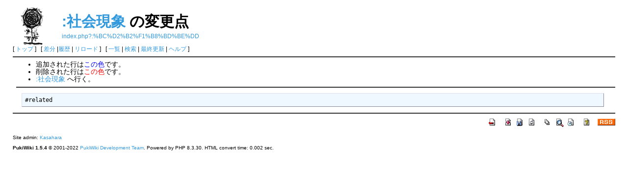

--- FILE ---
content_type: text/html; charset=EUC-JP
request_url: http://draconia.jp/wiki/index.php?cmd=diff&page=:%BC%D2%B2%F1%B8%BD%BE%DD
body_size: 1304
content:
<?xml version="1.0" encoding="EUC-JP" ?>
<!DOCTYPE html PUBLIC "-//W3C//DTD XHTML 1.1//EN" "http://www.w3.org/TR/xhtml11/DTD/xhtml11.dtd">
<html xmlns="http://www.w3.org/1999/xhtml" xml:lang="ja">
<head>
 <meta http-equiv="content-type" content="application/xhtml+xml; charset=EUC-JP" />
 <meta http-equiv="content-style-type" content="text/css" />
 <meta name="robots" content="NOINDEX,NOFOLLOW" />
 <title>:社会現象 の変更点 - Draconia wiki</title>
 <link rel="stylesheet" href="skin/pukiwiki.css.php?charset=Shift_JIS" type="text/css" media="screen" charset="Shift_JIS" />
 <link rel="stylesheet" href="skin/pukiwiki.css.php?charset=Shift_JIS&amp;media=print" type="text/css" media="print" charset="Shift_JIS" />
  <link rel="alternate" type="application/rss+xml" title="RSS" href="index.php?cmd=rss" />

</head>
<body>

<div id="header">
 <a href="index.php"><img id="logo" src="image/pukiwiki.png" width="80" height="80" alt="[PukiWiki]" title="[PukiWiki]" /></a>

 <h1 class="title"><a href="index.php?plugin=related&amp;page=%3A%BC%D2%B2%F1%B8%BD%BE%DD">:社会現象</a>  の変更点</h1>

    <a href="index.php?:%BC%D2%B2%F1%B8%BD%BE%DD"><span class="small">index.php?:%BC%D2%B2%F1%B8%BD%BE%DD</span></a>
 
</div>

<div id="navigator">
 [ <a href="index.php" >トップ</a> ] &nbsp;

[
  <a href="index.php?cmd=diff&amp;page=:%BC%D2%B2%F1%B8%BD%BE%DD" >差分</a> 	|<a href="index.php?cmd=backup&amp;page=:%BC%D2%B2%F1%B8%BD%BE%DD" >履歴</a>   | <a href="index.php?:%BC%D2%B2%F1%B8%BD%BE%DD" >リロード</a> ] &nbsp;

 [
    <a href="index.php?cmd=list" >一覧</a>  | <a href="index.php?cmd=search" >検索</a> | <a href="index.php?RecentChanges" >最終更新</a> | <a href="index.php?Help" >ヘルプ</a> ]

</div>

<hr class="full_hr" />
<div id="body"><ul>
<li>追加された行は<span class="diff_added">この色</span>です。</li>
<li>削除された行は<span class="diff_removed">この色</span>です。</li>
 <li><a href="index.php?:%BC%D2%B2%F1%B8%BD%BE%DD">:社会現象</a> へ行く。</li>
</ul>
<hr class="full_hr" /><pre>#related
</pre>
</div>



<hr class="full_hr" />
<!-- Toolbar -->
<div id="toolbar">
 <a href="index.php"><img src="image/top.png" width="20" height="20" alt="トップ" title="トップ" /></a>
 &nbsp;
  <a href="index.php?cmd=diff&amp;page=:%BC%D2%B2%F1%B8%BD%BE%DD"><img src="image/diff.png" width="20" height="20" alt="差分" title="差分" /></a>	<a href="index.php?cmd=backup&amp;page=:%BC%D2%B2%F1%B8%BD%BE%DD"><img src="image/backup.png" width="20" height="20" alt="履歴" title="履歴" /></a> <a href="index.php?:%BC%D2%B2%F1%B8%BD%BE%DD"><img src="image/reload.png" width="20" height="20" alt="リロード" title="リロード" /></a> &nbsp;
 <a href="index.php?cmd=list"><img src="image/list.png" width="20" height="20" alt="一覧" title="一覧" /></a> <a href="index.php?cmd=search"><img src="image/search.png" width="20" height="20" alt="検索" title="検索" /></a> <a href="index.php?RecentChanges"><img src="image/recentchanges.png" width="20" height="20" alt="最終更新" title="最終更新" /></a> &nbsp; <a href="index.php?Help"><img src="image/help.png" width="20" height="20" alt="ヘルプ" title="ヘルプ" /></a> &nbsp; <a href="index.php?cmd=rss&amp;ver=1.0"><img src="image/rss.png" width="36" height="14" alt="最終更新のRSS" title="最終更新のRSS" /></a></div>



<div id="footer">
 Site admin: <a href="https://draconia.jp/">Kasahara</a><p />
 <strong>PukiWiki 1.5.4</strong> &copy; 2001-2022 <a href="https://pukiwiki.osdn.jp/">PukiWiki Development Team</a>.
 Powered by PHP 8.3.30. HTML convert time: 0.002 sec.
</div>

</body>
</html>
